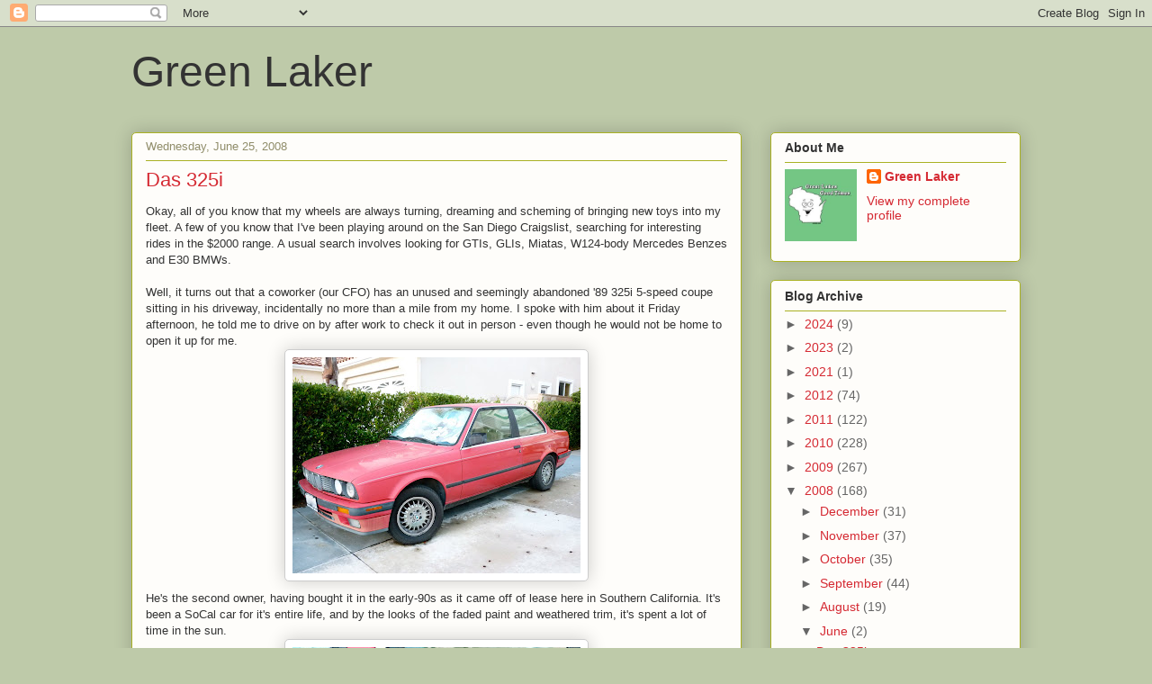

--- FILE ---
content_type: text/html; charset=UTF-8
request_url: http://blog.greenlaker.com/2008/06/325i.html
body_size: 14954
content:
<!DOCTYPE html>
<html class='v2' dir='ltr' lang='en'>
<head>
<link href='https://www.blogger.com/static/v1/widgets/335934321-css_bundle_v2.css' rel='stylesheet' type='text/css'/>
<meta content='width=1100' name='viewport'/>
<meta content='text/html; charset=UTF-8' http-equiv='Content-Type'/>
<meta content='blogger' name='generator'/>
<link href='http://blog.greenlaker.com/favicon.ico' rel='icon' type='image/x-icon'/>
<link href='http://blog.greenlaker.com/2008/06/325i.html' rel='canonical'/>
<link rel="alternate" type="application/atom+xml" title="Green Laker - Atom" href="http://blog.greenlaker.com/feeds/posts/default" />
<link rel="alternate" type="application/rss+xml" title="Green Laker - RSS" href="http://blog.greenlaker.com/feeds/posts/default?alt=rss" />
<link rel="service.post" type="application/atom+xml" title="Green Laker - Atom" href="https://www.blogger.com/feeds/8448706362946907236/posts/default" />

<link rel="alternate" type="application/atom+xml" title="Green Laker - Atom" href="http://blog.greenlaker.com/feeds/5765855507203226747/comments/default" />
<!--Can't find substitution for tag [blog.ieCssRetrofitLinks]-->
<link href='https://blogger.googleusercontent.com/img/b/R29vZ2xl/AVvXsEhdQ-dbpOxlvK1o1MB6luq6IoPLI9fDfrcj5dw0YWwcfVPRxJ5-0AYABHOVhIThpHS1PkeLPeoiTLvvsOLrzOo3WSt1oTyTU7KPPDctDUhm0oROqnrlZXWHXdGd6ecxoUrazV9osadwqoPd/s320/P1000790.jpg' rel='image_src'/>
<meta content='http://blog.greenlaker.com/2008/06/325i.html' property='og:url'/>
<meta content='Das 325i' property='og:title'/>
<meta content='Okay, all of you know that my wheels are always turning, dreaming and scheming of bringing new toys into my fleet.  A few of you know that I...' property='og:description'/>
<meta content='https://blogger.googleusercontent.com/img/b/R29vZ2xl/AVvXsEhdQ-dbpOxlvK1o1MB6luq6IoPLI9fDfrcj5dw0YWwcfVPRxJ5-0AYABHOVhIThpHS1PkeLPeoiTLvvsOLrzOo3WSt1oTyTU7KPPDctDUhm0oROqnrlZXWHXdGd6ecxoUrazV9osadwqoPd/w1200-h630-p-k-no-nu/P1000790.jpg' property='og:image'/>
<title>Green Laker: Das 325i</title>
<style id='page-skin-1' type='text/css'><!--
/*
-----------------------------------------------
Blogger Template Style
Name:     Awesome Inc.
Designer: Tina Chen
URL:      tinachen.org
----------------------------------------------- */
/* Content
----------------------------------------------- */
body {
font: normal normal 13px Arial, Tahoma, Helvetica, FreeSans, sans-serif;
color: #333333;
background: #becaa9 none repeat scroll top left;
}
html body .content-outer {
min-width: 0;
max-width: 100%;
width: 100%;
}
a:link {
text-decoration: none;
color: #d52a33;
}
a:visited {
text-decoration: none;
color: #7d181e;
}
a:hover {
text-decoration: underline;
color: #d52a33;
}
.body-fauxcolumn-outer .cap-top {
position: absolute;
z-index: 1;
height: 276px;
width: 100%;
background: transparent none repeat-x scroll top left;
_background-image: none;
}
/* Columns
----------------------------------------------- */
.content-inner {
padding: 0;
}
.header-inner .section {
margin: 0 16px;
}
.tabs-inner .section {
margin: 0 16px;
}
.main-inner {
padding-top: 30px;
}
.main-inner .column-center-inner,
.main-inner .column-left-inner,
.main-inner .column-right-inner {
padding: 0 5px;
}
*+html body .main-inner .column-center-inner {
margin-top: -30px;
}
#layout .main-inner .column-center-inner {
margin-top: 0;
}
/* Header
----------------------------------------------- */
.header-outer {
margin: 0 0 0 0;
background: transparent none repeat scroll 0 0;
}
.Header h1 {
font: normal normal 48px Arial, Tahoma, Helvetica, FreeSans, sans-serif;
color: #333333;
text-shadow: 0 0 -1px #000000;
}
.Header h1 a {
color: #333333;
}
.Header .description {
font: normal normal 20px Georgia, Utopia, 'Palatino Linotype', Palatino, serif;
color: #908d6a;
}
.header-inner .Header .titlewrapper,
.header-inner .Header .descriptionwrapper {
padding-left: 0;
padding-right: 0;
margin-bottom: 0;
}
.header-inner .Header .titlewrapper {
padding-top: 22px;
}
/* Tabs
----------------------------------------------- */
.tabs-outer {
overflow: hidden;
position: relative;
background: #b3ca88 url(http://www.blogblog.com/1kt/awesomeinc/tabs_gradient_light.png) repeat scroll 0 0;
}
#layout .tabs-outer {
overflow: visible;
}
.tabs-cap-top, .tabs-cap-bottom {
position: absolute;
width: 100%;
border-top: 1px solid #908d6a;
}
.tabs-cap-bottom {
bottom: 0;
}
.tabs-inner .widget li a {
display: inline-block;
margin: 0;
padding: .6em 1.5em;
font: normal normal 13px Arial, Tahoma, Helvetica, FreeSans, sans-serif;
color: #333333;
border-top: 1px solid #908d6a;
border-bottom: 1px solid #908d6a;
border-left: 1px solid #908d6a;
height: 16px;
line-height: 16px;
}
.tabs-inner .widget li:last-child a {
border-right: 1px solid #908d6a;
}
.tabs-inner .widget li.selected a, .tabs-inner .widget li a:hover {
background: #63704b url(http://www.blogblog.com/1kt/awesomeinc/tabs_gradient_light.png) repeat-x scroll 0 -100px;
color: #ffffff;
}
/* Headings
----------------------------------------------- */
h2 {
font: normal bold 14px Arial, Tahoma, Helvetica, FreeSans, sans-serif;
color: #333333;
}
/* Widgets
----------------------------------------------- */
.main-inner .section {
margin: 0 27px;
padding: 0;
}
.main-inner .column-left-outer,
.main-inner .column-right-outer {
margin-top: 0;
}
#layout .main-inner .column-left-outer,
#layout .main-inner .column-right-outer {
margin-top: 0;
}
.main-inner .column-left-inner,
.main-inner .column-right-inner {
background: transparent none repeat 0 0;
-moz-box-shadow: 0 0 0 rgba(0, 0, 0, .2);
-webkit-box-shadow: 0 0 0 rgba(0, 0, 0, .2);
-goog-ms-box-shadow: 0 0 0 rgba(0, 0, 0, .2);
box-shadow: 0 0 0 rgba(0, 0, 0, .2);
-moz-border-radius: 5px;
-webkit-border-radius: 5px;
-goog-ms-border-radius: 5px;
border-radius: 5px;
}
#layout .main-inner .column-left-inner,
#layout .main-inner .column-right-inner {
margin-top: 0;
}
.sidebar .widget {
font: normal normal 14px Arial, Tahoma, Helvetica, FreeSans, sans-serif;
color: #333333;
}
.sidebar .widget a:link {
color: #d52a33;
}
.sidebar .widget a:visited {
color: #7d181e;
}
.sidebar .widget a:hover {
color: #d52a33;
}
.sidebar .widget h2 {
text-shadow: 0 0 -1px #000000;
}
.main-inner .widget {
background-color: #fefdfa;
border: 1px solid #aab123;
padding: 0 15px 15px;
margin: 20px -16px;
-moz-box-shadow: 0 0 20px rgba(0, 0, 0, .2);
-webkit-box-shadow: 0 0 20px rgba(0, 0, 0, .2);
-goog-ms-box-shadow: 0 0 20px rgba(0, 0, 0, .2);
box-shadow: 0 0 20px rgba(0, 0, 0, .2);
-moz-border-radius: 5px;
-webkit-border-radius: 5px;
-goog-ms-border-radius: 5px;
border-radius: 5px;
}
.main-inner .widget h2 {
margin: 0 -0;
padding: .6em 0 .5em;
border-bottom: 1px solid transparent;
}
.footer-inner .widget h2 {
padding: 0 0 .4em;
border-bottom: 1px solid transparent;
}
.main-inner .widget h2 + div, .footer-inner .widget h2 + div {
border-top: 1px solid #aab123;
padding-top: 8px;
}
.main-inner .widget .widget-content {
margin: 0 -0;
padding: 7px 0 0;
}
.main-inner .widget ul, .main-inner .widget #ArchiveList ul.flat {
margin: -8px -15px 0;
padding: 0;
list-style: none;
}
.main-inner .widget #ArchiveList {
margin: -8px 0 0;
}
.main-inner .widget ul li, .main-inner .widget #ArchiveList ul.flat li {
padding: .5em 15px;
text-indent: 0;
color: #666666;
border-top: 0 solid #aab123;
border-bottom: 1px solid transparent;
}
.main-inner .widget #ArchiveList ul li {
padding-top: .25em;
padding-bottom: .25em;
}
.main-inner .widget ul li:first-child, .main-inner .widget #ArchiveList ul.flat li:first-child {
border-top: none;
}
.main-inner .widget ul li:last-child, .main-inner .widget #ArchiveList ul.flat li:last-child {
border-bottom: none;
}
.post-body {
position: relative;
}
.main-inner .widget .post-body ul {
padding: 0 2.5em;
margin: .5em 0;
list-style: disc;
}
.main-inner .widget .post-body ul li {
padding: 0.25em 0;
margin-bottom: .25em;
color: #333333;
border: none;
}
.footer-inner .widget ul {
padding: 0;
list-style: none;
}
.widget .zippy {
color: #666666;
}
/* Posts
----------------------------------------------- */
body .main-inner .Blog {
padding: 0;
margin-bottom: 1em;
background-color: transparent;
border: none;
-moz-box-shadow: 0 0 0 rgba(0, 0, 0, 0);
-webkit-box-shadow: 0 0 0 rgba(0, 0, 0, 0);
-goog-ms-box-shadow: 0 0 0 rgba(0, 0, 0, 0);
box-shadow: 0 0 0 rgba(0, 0, 0, 0);
}
.main-inner .section:last-child .Blog:last-child {
padding: 0;
margin-bottom: 1em;
}
.main-inner .widget h2.date-header {
margin: 0 -15px 1px;
padding: 0 0 0 0;
font: normal normal 13px Arial, Tahoma, Helvetica, FreeSans, sans-serif;
color: #908d6a;
background: transparent none no-repeat scroll top left;
border-top: 0 solid #aab123;
border-bottom: 1px solid transparent;
-moz-border-radius-topleft: 0;
-moz-border-radius-topright: 0;
-webkit-border-top-left-radius: 0;
-webkit-border-top-right-radius: 0;
border-top-left-radius: 0;
border-top-right-radius: 0;
position: static;
bottom: 100%;
right: 15px;
text-shadow: 0 0 -1px #000000;
}
.main-inner .widget h2.date-header span {
font: normal normal 13px Arial, Tahoma, Helvetica, FreeSans, sans-serif;
display: block;
padding: .5em 15px;
border-left: 0 solid #aab123;
border-right: 0 solid #aab123;
}
.date-outer {
position: relative;
margin: 30px 0 20px;
padding: 0 15px;
background-color: #fefdfa;
border: 1px solid #aab123;
-moz-box-shadow: 0 0 20px rgba(0, 0, 0, .2);
-webkit-box-shadow: 0 0 20px rgba(0, 0, 0, .2);
-goog-ms-box-shadow: 0 0 20px rgba(0, 0, 0, .2);
box-shadow: 0 0 20px rgba(0, 0, 0, .2);
-moz-border-radius: 5px;
-webkit-border-radius: 5px;
-goog-ms-border-radius: 5px;
border-radius: 5px;
}
.date-outer:first-child {
margin-top: 0;
}
.date-outer:last-child {
margin-bottom: 20px;
-moz-border-radius-bottomleft: 5px;
-moz-border-radius-bottomright: 5px;
-webkit-border-bottom-left-radius: 5px;
-webkit-border-bottom-right-radius: 5px;
-goog-ms-border-bottom-left-radius: 5px;
-goog-ms-border-bottom-right-radius: 5px;
border-bottom-left-radius: 5px;
border-bottom-right-radius: 5px;
}
.date-posts {
margin: 0 -0;
padding: 0 0;
clear: both;
}
.post-outer, .inline-ad {
border-top: 1px solid #aab123;
margin: 0 -0;
padding: 15px 0;
}
.post-outer {
padding-bottom: 10px;
}
.post-outer:first-child {
padding-top: 0;
border-top: none;
}
.post-outer:last-child, .inline-ad:last-child {
border-bottom: none;
}
.post-body {
position: relative;
}
.post-body img {
padding: 8px;
background: #ffffff;
border: 1px solid #cccccc;
-moz-box-shadow: 0 0 20px rgba(0, 0, 0, .2);
-webkit-box-shadow: 0 0 20px rgba(0, 0, 0, .2);
box-shadow: 0 0 20px rgba(0, 0, 0, .2);
-moz-border-radius: 5px;
-webkit-border-radius: 5px;
border-radius: 5px;
}
h3.post-title, h4 {
font: normal normal 22px Arial, Tahoma, Helvetica, FreeSans, sans-serif;
color: #d52a33;
}
h3.post-title a {
font: normal normal 22px Arial, Tahoma, Helvetica, FreeSans, sans-serif;
color: #d52a33;
}
h3.post-title a:hover {
color: #d52a33;
text-decoration: underline;
}
.post-header {
margin: 0 0 1em;
}
.post-body {
line-height: 1.4;
}
.post-outer h2 {
color: #333333;
}
.post-footer {
margin: 1.5em 0 0;
}
#blog-pager {
padding: 15px;
font-size: 120%;
background-color: #fefdfa;
border: 1px solid #aab123;
-moz-box-shadow: 0 0 20px rgba(0, 0, 0, .2);
-webkit-box-shadow: 0 0 20px rgba(0, 0, 0, .2);
-goog-ms-box-shadow: 0 0 20px rgba(0, 0, 0, .2);
box-shadow: 0 0 20px rgba(0, 0, 0, .2);
-moz-border-radius: 5px;
-webkit-border-radius: 5px;
-goog-ms-border-radius: 5px;
border-radius: 5px;
-moz-border-radius-topleft: 5px;
-moz-border-radius-topright: 5px;
-webkit-border-top-left-radius: 5px;
-webkit-border-top-right-radius: 5px;
-goog-ms-border-top-left-radius: 5px;
-goog-ms-border-top-right-radius: 5px;
border-top-left-radius: 5px;
border-top-right-radius-topright: 5px;
margin-top: 1em;
}
.blog-feeds, .post-feeds {
margin: 1em 0;
text-align: center;
color: #333333;
}
.blog-feeds a, .post-feeds a {
color: #d52a33;
}
.blog-feeds a:visited, .post-feeds a:visited {
color: #7d181e;
}
.blog-feeds a:hover, .post-feeds a:hover {
color: #d52a33;
}
.post-outer .comments {
margin-top: 2em;
}
/* Comments
----------------------------------------------- */
.comments .comments-content .icon.blog-author {
background-repeat: no-repeat;
background-image: url([data-uri]);
}
.comments .comments-content .loadmore a {
border-top: 1px solid #908d6a;
border-bottom: 1px solid #908d6a;
}
.comments .continue {
border-top: 2px solid #908d6a;
}
/* Footer
----------------------------------------------- */
.footer-outer {
margin: -20px 0 -1px;
padding: 20px 0 0;
color: #333333;
overflow: hidden;
}
.footer-fauxborder-left {
border-top: 1px solid #aab123;
background: #fefdfa none repeat scroll 0 0;
-moz-box-shadow: 0 0 20px rgba(0, 0, 0, .2);
-webkit-box-shadow: 0 0 20px rgba(0, 0, 0, .2);
-goog-ms-box-shadow: 0 0 20px rgba(0, 0, 0, .2);
box-shadow: 0 0 20px rgba(0, 0, 0, .2);
margin: 0 -20px;
}
/* Mobile
----------------------------------------------- */
body.mobile {
background-size: auto;
}
.mobile .body-fauxcolumn-outer {
background: transparent none repeat scroll top left;
}
*+html body.mobile .main-inner .column-center-inner {
margin-top: 0;
}
.mobile .main-inner .widget {
padding: 0 0 15px;
}
.mobile .main-inner .widget h2 + div,
.mobile .footer-inner .widget h2 + div {
border-top: none;
padding-top: 0;
}
.mobile .footer-inner .widget h2 {
padding: 0.5em 0;
border-bottom: none;
}
.mobile .main-inner .widget .widget-content {
margin: 0;
padding: 7px 0 0;
}
.mobile .main-inner .widget ul,
.mobile .main-inner .widget #ArchiveList ul.flat {
margin: 0 -15px 0;
}
.mobile .main-inner .widget h2.date-header {
right: 0;
}
.mobile .date-header span {
padding: 0.4em 0;
}
.mobile .date-outer:first-child {
margin-bottom: 0;
border: 1px solid #aab123;
-moz-border-radius-topleft: 5px;
-moz-border-radius-topright: 5px;
-webkit-border-top-left-radius: 5px;
-webkit-border-top-right-radius: 5px;
-goog-ms-border-top-left-radius: 5px;
-goog-ms-border-top-right-radius: 5px;
border-top-left-radius: 5px;
border-top-right-radius: 5px;
}
.mobile .date-outer {
border-color: #aab123;
border-width: 0 1px 1px;
}
.mobile .date-outer:last-child {
margin-bottom: 0;
}
.mobile .main-inner {
padding: 0;
}
.mobile .header-inner .section {
margin: 0;
}
.mobile .post-outer, .mobile .inline-ad {
padding: 5px 0;
}
.mobile .tabs-inner .section {
margin: 0 10px;
}
.mobile .main-inner .widget h2 {
margin: 0;
padding: 0;
}
.mobile .main-inner .widget h2.date-header span {
padding: 0;
}
.mobile .main-inner .widget .widget-content {
margin: 0;
padding: 7px 0 0;
}
.mobile #blog-pager {
border: 1px solid transparent;
background: #fefdfa none repeat scroll 0 0;
}
.mobile .main-inner .column-left-inner,
.mobile .main-inner .column-right-inner {
background: transparent none repeat 0 0;
-moz-box-shadow: none;
-webkit-box-shadow: none;
-goog-ms-box-shadow: none;
box-shadow: none;
}
.mobile .date-posts {
margin: 0;
padding: 0;
}
.mobile .footer-fauxborder-left {
margin: 0;
border-top: inherit;
}
.mobile .main-inner .section:last-child .Blog:last-child {
margin-bottom: 0;
}
.mobile-index-contents {
color: #333333;
}
.mobile .mobile-link-button {
background: #d52a33 url(http://www.blogblog.com/1kt/awesomeinc/tabs_gradient_light.png) repeat scroll 0 0;
}
.mobile-link-button a:link, .mobile-link-button a:visited {
color: #ffffff;
}
.mobile .tabs-inner .PageList .widget-content {
background: transparent;
border-top: 1px solid;
border-color: #908d6a;
color: #333333;
}
.mobile .tabs-inner .PageList .widget-content .pagelist-arrow {
border-left: 1px solid #908d6a;
}

--></style>
<style id='template-skin-1' type='text/css'><!--
body {
min-width: 1020px;
}
.content-outer, .content-fauxcolumn-outer, .region-inner {
min-width: 1020px;
max-width: 1020px;
_width: 1020px;
}
.main-inner .columns {
padding-left: 0;
padding-right: 310px;
}
.main-inner .fauxcolumn-center-outer {
left: 0;
right: 310px;
/* IE6 does not respect left and right together */
_width: expression(this.parentNode.offsetWidth -
parseInt("0") -
parseInt("310px") + 'px');
}
.main-inner .fauxcolumn-left-outer {
width: 0;
}
.main-inner .fauxcolumn-right-outer {
width: 310px;
}
.main-inner .column-left-outer {
width: 0;
right: 100%;
margin-left: -0;
}
.main-inner .column-right-outer {
width: 310px;
margin-right: -310px;
}
#layout {
min-width: 0;
}
#layout .content-outer {
min-width: 0;
width: 800px;
}
#layout .region-inner {
min-width: 0;
width: auto;
}
body#layout div.add_widget {
padding: 8px;
}
body#layout div.add_widget a {
margin-left: 32px;
}
--></style>
<link href='https://www.blogger.com/dyn-css/authorization.css?targetBlogID=8448706362946907236&amp;zx=b770f5da-6ef7-4ebb-9719-f6de4df15d9e' media='none' onload='if(media!=&#39;all&#39;)media=&#39;all&#39;' rel='stylesheet'/><noscript><link href='https://www.blogger.com/dyn-css/authorization.css?targetBlogID=8448706362946907236&amp;zx=b770f5da-6ef7-4ebb-9719-f6de4df15d9e' rel='stylesheet'/></noscript>
<meta name='google-adsense-platform-account' content='ca-host-pub-1556223355139109'/>
<meta name='google-adsense-platform-domain' content='blogspot.com'/>

</head>
<body class='loading variant-renewable'>
<div class='navbar section' id='navbar' name='Navbar'><div class='widget Navbar' data-version='1' id='Navbar1'><script type="text/javascript">
    function setAttributeOnload(object, attribute, val) {
      if(window.addEventListener) {
        window.addEventListener('load',
          function(){ object[attribute] = val; }, false);
      } else {
        window.attachEvent('onload', function(){ object[attribute] = val; });
      }
    }
  </script>
<div id="navbar-iframe-container"></div>
<script type="text/javascript" src="https://apis.google.com/js/platform.js"></script>
<script type="text/javascript">
      gapi.load("gapi.iframes:gapi.iframes.style.bubble", function() {
        if (gapi.iframes && gapi.iframes.getContext) {
          gapi.iframes.getContext().openChild({
              url: 'https://www.blogger.com/navbar/8448706362946907236?po\x3d5765855507203226747\x26origin\x3dhttp://blog.greenlaker.com',
              where: document.getElementById("navbar-iframe-container"),
              id: "navbar-iframe"
          });
        }
      });
    </script><script type="text/javascript">
(function() {
var script = document.createElement('script');
script.type = 'text/javascript';
script.src = '//pagead2.googlesyndication.com/pagead/js/google_top_exp.js';
var head = document.getElementsByTagName('head')[0];
if (head) {
head.appendChild(script);
}})();
</script>
</div></div>
<div class='body-fauxcolumns'>
<div class='fauxcolumn-outer body-fauxcolumn-outer'>
<div class='cap-top'>
<div class='cap-left'></div>
<div class='cap-right'></div>
</div>
<div class='fauxborder-left'>
<div class='fauxborder-right'></div>
<div class='fauxcolumn-inner'>
</div>
</div>
<div class='cap-bottom'>
<div class='cap-left'></div>
<div class='cap-right'></div>
</div>
</div>
</div>
<div class='content'>
<div class='content-fauxcolumns'>
<div class='fauxcolumn-outer content-fauxcolumn-outer'>
<div class='cap-top'>
<div class='cap-left'></div>
<div class='cap-right'></div>
</div>
<div class='fauxborder-left'>
<div class='fauxborder-right'></div>
<div class='fauxcolumn-inner'>
</div>
</div>
<div class='cap-bottom'>
<div class='cap-left'></div>
<div class='cap-right'></div>
</div>
</div>
</div>
<div class='content-outer'>
<div class='content-cap-top cap-top'>
<div class='cap-left'></div>
<div class='cap-right'></div>
</div>
<div class='fauxborder-left content-fauxborder-left'>
<div class='fauxborder-right content-fauxborder-right'></div>
<div class='content-inner'>
<header>
<div class='header-outer'>
<div class='header-cap-top cap-top'>
<div class='cap-left'></div>
<div class='cap-right'></div>
</div>
<div class='fauxborder-left header-fauxborder-left'>
<div class='fauxborder-right header-fauxborder-right'></div>
<div class='region-inner header-inner'>
<div class='header section' id='header' name='Header'><div class='widget Header' data-version='1' id='Header1'>
<div id='header-inner'>
<div class='titlewrapper'>
<h1 class='title'>
<a href='http://blog.greenlaker.com/'>
Green Laker
</a>
</h1>
</div>
<div class='descriptionwrapper'>
<p class='description'><span>
</span></p>
</div>
</div>
</div></div>
</div>
</div>
<div class='header-cap-bottom cap-bottom'>
<div class='cap-left'></div>
<div class='cap-right'></div>
</div>
</div>
</header>
<div class='tabs-outer'>
<div class='tabs-cap-top cap-top'>
<div class='cap-left'></div>
<div class='cap-right'></div>
</div>
<div class='fauxborder-left tabs-fauxborder-left'>
<div class='fauxborder-right tabs-fauxborder-right'></div>
<div class='region-inner tabs-inner'>
<div class='tabs no-items section' id='crosscol' name='Cross-Column'></div>
<div class='tabs no-items section' id='crosscol-overflow' name='Cross-Column 2'></div>
</div>
</div>
<div class='tabs-cap-bottom cap-bottom'>
<div class='cap-left'></div>
<div class='cap-right'></div>
</div>
</div>
<div class='main-outer'>
<div class='main-cap-top cap-top'>
<div class='cap-left'></div>
<div class='cap-right'></div>
</div>
<div class='fauxborder-left main-fauxborder-left'>
<div class='fauxborder-right main-fauxborder-right'></div>
<div class='region-inner main-inner'>
<div class='columns fauxcolumns'>
<div class='fauxcolumn-outer fauxcolumn-center-outer'>
<div class='cap-top'>
<div class='cap-left'></div>
<div class='cap-right'></div>
</div>
<div class='fauxborder-left'>
<div class='fauxborder-right'></div>
<div class='fauxcolumn-inner'>
</div>
</div>
<div class='cap-bottom'>
<div class='cap-left'></div>
<div class='cap-right'></div>
</div>
</div>
<div class='fauxcolumn-outer fauxcolumn-left-outer'>
<div class='cap-top'>
<div class='cap-left'></div>
<div class='cap-right'></div>
</div>
<div class='fauxborder-left'>
<div class='fauxborder-right'></div>
<div class='fauxcolumn-inner'>
</div>
</div>
<div class='cap-bottom'>
<div class='cap-left'></div>
<div class='cap-right'></div>
</div>
</div>
<div class='fauxcolumn-outer fauxcolumn-right-outer'>
<div class='cap-top'>
<div class='cap-left'></div>
<div class='cap-right'></div>
</div>
<div class='fauxborder-left'>
<div class='fauxborder-right'></div>
<div class='fauxcolumn-inner'>
</div>
</div>
<div class='cap-bottom'>
<div class='cap-left'></div>
<div class='cap-right'></div>
</div>
</div>
<!-- corrects IE6 width calculation -->
<div class='columns-inner'>
<div class='column-center-outer'>
<div class='column-center-inner'>
<div class='main section' id='main' name='Main'><div class='widget Blog' data-version='1' id='Blog1'>
<div class='blog-posts hfeed'>

          <div class="date-outer">
        
<h2 class='date-header'><span>Wednesday, June 25, 2008</span></h2>

          <div class="date-posts">
        
<div class='post-outer'>
<div class='post hentry uncustomized-post-template' itemprop='blogPost' itemscope='itemscope' itemtype='http://schema.org/BlogPosting'>
<meta content='https://blogger.googleusercontent.com/img/b/R29vZ2xl/AVvXsEhdQ-dbpOxlvK1o1MB6luq6IoPLI9fDfrcj5dw0YWwcfVPRxJ5-0AYABHOVhIThpHS1PkeLPeoiTLvvsOLrzOo3WSt1oTyTU7KPPDctDUhm0oROqnrlZXWHXdGd6ecxoUrazV9osadwqoPd/s320/P1000790.jpg' itemprop='image_url'/>
<meta content='8448706362946907236' itemprop='blogId'/>
<meta content='5765855507203226747' itemprop='postId'/>
<a name='5765855507203226747'></a>
<h3 class='post-title entry-title' itemprop='name'>
Das 325i
</h3>
<div class='post-header'>
<div class='post-header-line-1'></div>
</div>
<div class='post-body entry-content' id='post-body-5765855507203226747' itemprop='description articleBody'>
Okay, all of you know that my wheels are always turning, dreaming and scheming of bringing new toys into my fleet.  A few of you know that I've been playing around on the San Diego Craigslist, searching for interesting rides in the $2000 range.  A usual search involves looking for GTIs, GLIs, Miatas, W124-body Mercedes Benzes and E30 BMWs.<br /><br />Well, it turns out that a coworker (our CFO) has an unused and seemingly abandoned '89 325i 5-speed coupe sitting in his driveway, incidentally no more than a mile from my home.  I spoke with him about it Friday afternoon, he told me to drive on by after work to check it out in person - even though he would not be home to open it up for me.<br /><a href="https://blogger.googleusercontent.com/img/b/R29vZ2xl/AVvXsEhdQ-dbpOxlvK1o1MB6luq6IoPLI9fDfrcj5dw0YWwcfVPRxJ5-0AYABHOVhIThpHS1PkeLPeoiTLvvsOLrzOo3WSt1oTyTU7KPPDctDUhm0oROqnrlZXWHXdGd6ecxoUrazV9osadwqoPd/s1600-h/P1000790.jpg" onblur="try {parent.deselectBloggerImageGracefully();} catch(e) {}"><img alt="" border="0" id="BLOGGER_PHOTO_ID_5429801319358413234" src="https://blogger.googleusercontent.com/img/b/R29vZ2xl/AVvXsEhdQ-dbpOxlvK1o1MB6luq6IoPLI9fDfrcj5dw0YWwcfVPRxJ5-0AYABHOVhIThpHS1PkeLPeoiTLvvsOLrzOo3WSt1oTyTU7KPPDctDUhm0oROqnrlZXWHXdGd6ecxoUrazV9osadwqoPd/s320/P1000790.jpg" style="margin: 0px auto 10px; display: block; text-align: center; cursor: pointer; width: 320px; height: 240px;" /></a>He's the second owner, having bought it in the early-90s as it came off of lease here in Southern California. It's been a SoCal car for it's entire life, and by the looks of the faded paint and weathered trim, it's spent a lot of time in the sun.<br /><a href="https://blogger.googleusercontent.com/img/b/R29vZ2xl/AVvXsEitq532r41xUzMJhmr76k-tR9qcgzCpG3LjcQSg-O-dMM8U1weX88Zsw3myTSqCiwmXrdv9e9Nq-O0gvHj_ffr7tU1H_HEYmnfQK_4l9JmfGekU3O1kz_Ob-atijOoDd2WpHRQmbend72pG/s1600-h/P1000792.jpg" onblur="try {parent.deselectBloggerImageGracefully();} catch(e) {}"><img alt="" border="0" id="BLOGGER_PHOTO_ID_5429801340511103202" src="https://blogger.googleusercontent.com/img/b/R29vZ2xl/AVvXsEitq532r41xUzMJhmr76k-tR9qcgzCpG3LjcQSg-O-dMM8U1weX88Zsw3myTSqCiwmXrdv9e9Nq-O0gvHj_ffr7tU1H_HEYmnfQK_4l9JmfGekU3O1kz_Ob-atijOoDd2WpHRQmbend72pG/s320/P1000792.jpg" style="margin: 0px auto 10px; display: block; text-align: center; cursor: pointer; width: 320px; height: 240px;" /></a>According to the owner, all maintenance has been done on schedule and it has a recent timing belt, water pump and strut inserts. Mileage is 190k - no big deal to the robust E30 chassis and M20 engine.<br /><a href="https://blogger.googleusercontent.com/img/b/R29vZ2xl/AVvXsEh2TeWWKmJKtXwE4EeKSvDRcW8Tp1tlUMx2tHGFdvAOCifrOf8tBcuUV2SnNjwVcprMSBz5Gv3dQ5i5GJ1iqeEVOtU18YXUBK05GOxn8vEH8ZNTWN2TPLSq1KF2y97kxoN3fgOWRSIkpa6y/s1600-h/P1000793.jpg" onblur="try {parent.deselectBloggerImageGracefully();} catch(e) {}"><img alt="" border="0" id="BLOGGER_PHOTO_ID_5429801352655591906" src="https://blogger.googleusercontent.com/img/b/R29vZ2xl/AVvXsEh2TeWWKmJKtXwE4EeKSvDRcW8Tp1tlUMx2tHGFdvAOCifrOf8tBcuUV2SnNjwVcprMSBz5Gv3dQ5i5GJ1iqeEVOtU18YXUBK05GOxn8vEH8ZNTWN2TPLSq1KF2y97kxoN3fgOWRSIkpa6y/s320/P1000793.jpg" style="margin: 0px auto 10px; display: block; text-align: center; cursor: pointer; width: 320px; height: 240px;" /></a>Price-point Pirelli P4000s have plenty of tread and sit on pitted chrome plated (ick) "bottlecap" wheels.<br /><a href="https://blogger.googleusercontent.com/img/b/R29vZ2xl/AVvXsEjWYO_bGVGKAXcFw6du4R0YT5OsQ4wJm2W42c8sE8ezJiMopNspa8PAXJTR9cRx73E4Tt3RwbXMDUdZxjgGkKn1eYIYUXlnChFsF_0NY_5ZgHGeng_3uZVWR2t0SOmpAEN7IygNmZhsbs-w/s1600-h/P1000799.jpg" onblur="try {parent.deselectBloggerImageGracefully();} catch(e) {}"><img alt="" border="0" id="BLOGGER_PHOTO_ID_5429801880989383906" src="https://blogger.googleusercontent.com/img/b/R29vZ2xl/AVvXsEjWYO_bGVGKAXcFw6du4R0YT5OsQ4wJm2W42c8sE8ezJiMopNspa8PAXJTR9cRx73E4Tt3RwbXMDUdZxjgGkKn1eYIYUXlnChFsF_0NY_5ZgHGeng_3uZVWR2t0SOmpAEN7IygNmZhsbs-w/s320/P1000799.jpg" style="margin: 0px auto 10px; display: block; text-align: center; cursor: pointer; width: 320px; height: 240px;" /></a>The interior is clean, with rip-free vinyl seats and as clean as I'd expect a 21 year-old car not owned by an OCD neat freak like myself. Plus it has The Club!<br /><a href="https://blogger.googleusercontent.com/img/b/R29vZ2xl/AVvXsEh33JJZx1VHEIcwEjIaGy0q5wHk23DcyLcndDQqFuf9cErSZSZ3M8NQZ-DwQ4LpcndfCYJFBSUjiUOQG9VslbhwKBPFUL7mWt0iT9opK5t6vcoTxOENtlfmLoVc8n7hwUG1p9_h4uThtZXV/s1600-h/P1000798.jpg" onblur="try {parent.deselectBloggerImageGracefully();} catch(e) {}"><img alt="" border="0" id="BLOGGER_PHOTO_ID_5429801872190826626" src="https://blogger.googleusercontent.com/img/b/R29vZ2xl/AVvXsEh33JJZx1VHEIcwEjIaGy0q5wHk23DcyLcndDQqFuf9cErSZSZ3M8NQZ-DwQ4LpcndfCYJFBSUjiUOQG9VslbhwKBPFUL7mWt0iT9opK5t6vcoTxOENtlfmLoVc8n7hwUG1p9_h4uThtZXV/s320/P1000798.jpg" style="margin: 0px auto 10px; display: block; text-align: center; cursor: pointer; width: 240px; height: 320px;" /></a>Underneath it's moderately-clean with the only visible rust being some surface rust on the exhaust system.<br /><a href="https://blogger.googleusercontent.com/img/b/R29vZ2xl/AVvXsEiIyTE2PZ4Lr0BGuknYBMe671qjuR37f5DZy2XkFVkOrvE5q11ylGquDd5v4mUXFCCY4sEZtCwdxjYHUziAXDLNfuU-znVsgCVjLbT0EcELNxbVJbGsPAQuw8lSwCpgfT_VHPGCeW_pXoL0/s1600-h/P1000797.jpg" onblur="try {parent.deselectBloggerImageGracefully();} catch(e) {}"><img alt="" border="0" id="BLOGGER_PHOTO_ID_5429801861963149890" src="https://blogger.googleusercontent.com/img/b/R29vZ2xl/AVvXsEiIyTE2PZ4Lr0BGuknYBMe671qjuR37f5DZy2XkFVkOrvE5q11ylGquDd5v4mUXFCCY4sEZtCwdxjYHUziAXDLNfuU-znVsgCVjLbT0EcELNxbVJbGsPAQuw8lSwCpgfT_VHPGCeW_pXoL0/s320/P1000797.jpg" style="margin: 0px auto 10px; display: block; text-align: center; cursor: pointer; width: 320px; height: 240px;" /></a>As I mentioned in the intro, the paint is faded. Really faded. In fact it's the biggest bone of contention I have with the car.<br /><a href="https://blogger.googleusercontent.com/img/b/R29vZ2xl/AVvXsEiX1fWGOcJo2qhsDJoKnR38moim0dUBFw6LBExCjhpMhOx1rOKumuB-AGlFGFPd7NbX3mTFBrF2lbpWVBWS6d1SIMumlyrGSoF5H2EyPlgRP4psmJDukU7huN1Uu5pP_9tFnaUV50p1HNjm/s1600-h/P1000791.jpg" onblur="try {parent.deselectBloggerImageGracefully();} catch(e) {}"><img alt="" border="0" id="BLOGGER_PHOTO_ID_5429801335019863602" src="https://blogger.googleusercontent.com/img/b/R29vZ2xl/AVvXsEiX1fWGOcJo2qhsDJoKnR38moim0dUBFw6LBExCjhpMhOx1rOKumuB-AGlFGFPd7NbX3mTFBrF2lbpWVBWS6d1SIMumlyrGSoF5H2EyPlgRP4psmJDukU7huN1Uu5pP_9tFnaUV50p1HNjm/s320/P1000791.jpg" style="margin: 0px auto 10px; display: block; text-align: center; cursor: pointer; width: 320px; height: 240px;" /></a>Matte pink with a grey grill.  Hmm...<br /><a href="https://blogger.googleusercontent.com/img/b/R29vZ2xl/AVvXsEig7-URfmbtAWdbWBGuVkH1q4frZal_48PuXezG3i4aVErI00mtVNhl6NSbvVIPBx6Q_4eavOiFdMmXAb870Qrqf2XV9WsIJytl8V3WThJ2vp0Tz6gT-lOhSuhOdZE8Xva0eAofkZTQOJ4J/s1600-h/P1000794.jpg" onblur="try {parent.deselectBloggerImageGracefully();} catch(e) {}"><img alt="" border="0" id="BLOGGER_PHOTO_ID_5429801360117442354" src="https://blogger.googleusercontent.com/img/b/R29vZ2xl/AVvXsEig7-URfmbtAWdbWBGuVkH1q4frZal_48PuXezG3i4aVErI00mtVNhl6NSbvVIPBx6Q_4eavOiFdMmXAb870Qrqf2XV9WsIJytl8V3WThJ2vp0Tz6gT-lOhSuhOdZE8Xva0eAofkZTQOJ4J/s320/P1000794.jpg" style="margin: 0px auto 10px; display: block; text-align: center; cursor: pointer; width: 320px; height: 240px;" /></a>Add to that some flaking clearcoat on some seemingly-fresher rear quarter panels. I didn't ask, but it seems to me to be an indication of prior paintwork.<br /><a href="https://blogger.googleusercontent.com/img/b/R29vZ2xl/AVvXsEhrYoOURfp2MG2RKHxPXg_UVtV9yrktmWFjH7Nlr-e5f-NwdWUPD6kLhPsS3h6vfKNH8qCUwdPA29aN0xOypbv9sGkp3rRverdHcCjJDHw-SIh49WT1qwPic-4-GuCcSqIUtBRtRROmFt9J/s1600-h/P1000796.jpg" onblur="try {parent.deselectBloggerImageGracefully();} catch(e) {}"><img alt="" border="0" id="BLOGGER_PHOTO_ID_5429801853701998594" src="https://blogger.googleusercontent.com/img/b/R29vZ2xl/AVvXsEhrYoOURfp2MG2RKHxPXg_UVtV9yrktmWFjH7Nlr-e5f-NwdWUPD6kLhPsS3h6vfKNH8qCUwdPA29aN0xOypbv9sGkp3rRverdHcCjJDHw-SIh49WT1qwPic-4-GuCcSqIUtBRtRROmFt9J/s320/P1000796.jpg" style="margin: 0px auto 10px; display: block; text-align: center; cursor: pointer; width: 320px; height: 240px;" /></a>Who knows though, a couple of afternoons with a rotary buffer and some aggressive polishing compound might make a huge difference in the car's looks (aside from the chromed wheels - easily replaced with a set of BMW "basketweaves" from a 325ix or another seat of cheapo bottlecaps).<br /><a href="https://blogger.googleusercontent.com/img/b/R29vZ2xl/AVvXsEhvxJtA2otWkRe6frX0sua5_SSSMflnTNjb-wf8W6EE9QbnRWIB-jgsKBXqhZ9dGkS9OjGIr0vr6kaQt62Mpy5hcVffqpOTpHGU5ocS-DnBro1GIRivOS2I8UELEb2xLptJNfhdoHIy9G4v/s1600-h/P1000795.jpg" onblur="try {parent.deselectBloggerImageGracefully();} catch(e) {}"><img alt="" border="0" id="BLOGGER_PHOTO_ID_5429801843951805858" src="https://blogger.googleusercontent.com/img/b/R29vZ2xl/AVvXsEhvxJtA2otWkRe6frX0sua5_SSSMflnTNjb-wf8W6EE9QbnRWIB-jgsKBXqhZ9dGkS9OjGIr0vr6kaQt62Mpy5hcVffqpOTpHGU5ocS-DnBro1GIRivOS2I8UELEb2xLptJNfhdoHIy9G4v/s320/P1000795.jpg" style="margin: 0px auto 10px; display: block; text-align: center; cursor: pointer; width: 320px; height: 240px;" /></a>Overall it's a straight, rust-free car without the dings and dents you'd expect to see on a car that was built when I was in the second half of my freshman year in college.<br /><a href="https://blogger.googleusercontent.com/img/b/R29vZ2xl/AVvXsEgQcUSInL8kIdKSnTtxkUZU6jfwAKlsq2ars0JAu3w559_9H05Y0SUAvfyV-HruLpnhBWf8iA5hsCGRzsiMKLDMLJWeBbMpykTd_btlKnQpZoQ_Ef72mVfwp3_9F7taOqQqFXAtNLdW1DXT/s1600-h/P1000800.jpg" onblur="try {parent.deselectBloggerImageGracefully();} catch(e) {}"><img alt="" border="0" id="BLOGGER_PHOTO_ID_5429801983548681698" src="https://blogger.googleusercontent.com/img/b/R29vZ2xl/AVvXsEgQcUSInL8kIdKSnTtxkUZU6jfwAKlsq2ars0JAu3w559_9H05Y0SUAvfyV-HruLpnhBWf8iA5hsCGRzsiMKLDMLJWeBbMpykTd_btlKnQpZoQ_Ef72mVfwp3_9F7taOqQqFXAtNLdW1DXT/s320/P1000800.jpg" style="margin: 0px auto 10px; display: block; text-align: center; cursor: pointer; width: 320px; height: 240px;" /></a>And if it's as mechanically solid as the CFO says, it might be a solid runner that will also help me get some of this urge to tinker out of my system. Plus, it'd give me an excuse to visit area boneyards to pick up fresher badging and trim.<br /><br />From my conversations, I think he's looking to get about $2k for it. I bet I could talk him down to closer to $1500 if I showed him some Craigslist ads. He's not particularly motivated to sell, but his wife would love to see it out of the driveway - and a guy has been dropping by every month or so, asking if he wants to sell.<br /><br />Things that I'd have to do to it:<br />-restore the color, replace some of the trim<br />-swap out the CP wheels<br />-add a simple Yakima roof rack (I just need 1A raingutter towers and a faring)<br />-take care of any minor maintenance needs<br />-drive the piss out of it<br /><br />Could be a fun little runner. Thoughts?
<div style='clear: both;'></div>
</div>
<div class='post-footer'>
<div class='post-footer-line post-footer-line-1'>
<span class='post-author vcard'>
Posted by
<span class='fn' itemprop='author' itemscope='itemscope' itemtype='http://schema.org/Person'>
<meta content='https://www.blogger.com/profile/02772061025534457337' itemprop='url'/>
<a class='g-profile' href='https://www.blogger.com/profile/02772061025534457337' rel='author' title='author profile'>
<span itemprop='name'>Green Laker</span>
</a>
</span>
</span>
<span class='post-timestamp'>
at
<meta content='http://blog.greenlaker.com/2008/06/325i.html' itemprop='url'/>
<a class='timestamp-link' href='http://blog.greenlaker.com/2008/06/325i.html' rel='bookmark' title='permanent link'><abbr class='published' itemprop='datePublished' title='2008-06-25T21:19:00-07:00'>9:19&#8239;PM</abbr></a>
</span>
<span class='post-comment-link'>
</span>
<span class='post-icons'>
<span class='item-action'>
<a href='https://www.blogger.com/email-post/8448706362946907236/5765855507203226747' title='Email Post'>
<img alt='' class='icon-action' height='13' src='https://resources.blogblog.com/img/icon18_email.gif' width='18'/>
</a>
</span>
<span class='item-control blog-admin pid-268358797'>
<a href='https://www.blogger.com/post-edit.g?blogID=8448706362946907236&postID=5765855507203226747&from=pencil' title='Edit Post'>
<img alt='' class='icon-action' height='18' src='https://resources.blogblog.com/img/icon18_edit_allbkg.gif' width='18'/>
</a>
</span>
</span>
<div class='post-share-buttons goog-inline-block'>
<a class='goog-inline-block share-button sb-email' href='https://www.blogger.com/share-post.g?blogID=8448706362946907236&postID=5765855507203226747&target=email' target='_blank' title='Email This'><span class='share-button-link-text'>Email This</span></a><a class='goog-inline-block share-button sb-blog' href='https://www.blogger.com/share-post.g?blogID=8448706362946907236&postID=5765855507203226747&target=blog' onclick='window.open(this.href, "_blank", "height=270,width=475"); return false;' target='_blank' title='BlogThis!'><span class='share-button-link-text'>BlogThis!</span></a><a class='goog-inline-block share-button sb-twitter' href='https://www.blogger.com/share-post.g?blogID=8448706362946907236&postID=5765855507203226747&target=twitter' target='_blank' title='Share to X'><span class='share-button-link-text'>Share to X</span></a><a class='goog-inline-block share-button sb-facebook' href='https://www.blogger.com/share-post.g?blogID=8448706362946907236&postID=5765855507203226747&target=facebook' onclick='window.open(this.href, "_blank", "height=430,width=640"); return false;' target='_blank' title='Share to Facebook'><span class='share-button-link-text'>Share to Facebook</span></a><a class='goog-inline-block share-button sb-pinterest' href='https://www.blogger.com/share-post.g?blogID=8448706362946907236&postID=5765855507203226747&target=pinterest' target='_blank' title='Share to Pinterest'><span class='share-button-link-text'>Share to Pinterest</span></a>
</div>
</div>
<div class='post-footer-line post-footer-line-2'>
<span class='post-labels'>
Labels:
<a href='http://blog.greenlaker.com/search/label/325i' rel='tag'>325i</a>,
<a href='http://blog.greenlaker.com/search/label/BMW' rel='tag'>BMW</a>
</span>
</div>
<div class='post-footer-line post-footer-line-3'>
<span class='post-location'>
</span>
</div>
</div>
</div>
<div class='comments' id='comments'>
<a name='comments'></a>
<h4>4 comments:</h4>
<div id='Blog1_comments-block-wrapper'>
<dl class='avatar-comment-indent' id='comments-block'>
<dt class='comment-author ' id='c2720661593213600570'>
<a name='c2720661593213600570'></a>
<div class="avatar-image-container avatar-stock"><span dir="ltr"><img src="//resources.blogblog.com/img/blank.gif" width="35" height="35" alt="" title="Anonymous">

</span></div>
Anonymous
said...
</dt>
<dd class='comment-body' id='Blog1_cmt-2720661593213600570'>
<p>
Buy it! I&#39;d be all over that! Big deal on the paint unless your wanting to show it, which knowing you, you&#39;re not. Are you looking to auto-X it?, build a canyon carver? The car looks solid.
</p>
</dd>
<dd class='comment-footer'>
<span class='comment-timestamp'>
<a href='http://blog.greenlaker.com/2008/06/325i.html?showComment=1264268288481#c2720661593213600570' title='comment permalink'>
January 23, 2010 at 9:38&#8239;AM
</a>
<span class='item-control blog-admin pid-1976616621'>
<a class='comment-delete' href='https://www.blogger.com/comment/delete/8448706362946907236/2720661593213600570' title='Delete Comment'>
<img src='https://resources.blogblog.com/img/icon_delete13.gif'/>
</a>
</span>
</span>
</dd>
<dt class='comment-author ' id='c8705425809882286229'>
<a name='c8705425809882286229'></a>
<div class="avatar-image-container vcard"><span dir="ltr"><a href="https://www.blogger.com/profile/07449766326972605733" target="" rel="nofollow" onclick="" class="avatar-hovercard" id="av-8705425809882286229-07449766326972605733"><img src="https://resources.blogblog.com/img/blank.gif" width="35" height="35" class="delayLoad" style="display: none;" longdesc="//1.bp.blogspot.com/_qoXRjzEK9bY/S_qHIpr-KXI/AAAAAAAAAAk/QWGg8U3-FqY/S45-s35/gazelle%2Btoer%2Bpopulair.jpg" alt="" title="Doubledrumlin">

<noscript><img src="//1.bp.blogspot.com/_qoXRjzEK9bY/S_qHIpr-KXI/AAAAAAAAAAk/QWGg8U3-FqY/S45-s35/gazelle%2Btoer%2Bpopulair.jpg" width="35" height="35" class="photo" alt=""></noscript></a></span></div>
<a href='https://www.blogger.com/profile/07449766326972605733' rel='nofollow'>Doubledrumlin</a>
said...
</dt>
<dd class='comment-body' id='Blog1_cmt-8705425809882286229'>
<p>
Just get yourself some gold chains and a white suit jacket with pink Izod shirt (collar popped of course) and you&#39;re all set.<br /><br />Am I helping?<br /><br />Seriously, I don&#39;t think you can go wrong.
</p>
</dd>
<dd class='comment-footer'>
<span class='comment-timestamp'>
<a href='http://blog.greenlaker.com/2008/06/325i.html?showComment=1264297390457#c8705425809882286229' title='comment permalink'>
January 23, 2010 at 5:43&#8239;PM
</a>
<span class='item-control blog-admin pid-498615294'>
<a class='comment-delete' href='https://www.blogger.com/comment/delete/8448706362946907236/8705425809882286229' title='Delete Comment'>
<img src='https://resources.blogblog.com/img/icon_delete13.gif'/>
</a>
</span>
</span>
</dd>
<dt class='comment-author ' id='c9010238949879633358'>
<a name='c9010238949879633358'></a>
<div class="avatar-image-container avatar-stock"><span dir="ltr"><img src="//resources.blogblog.com/img/blank.gif" width="35" height="35" alt="" title="Anonymous">

</span></div>
Anonymous
said...
</dt>
<dd class='comment-body' id='Blog1_cmt-9010238949879633358'>
<p>
What a shame. A classic case of Yuppie Neglect. OMG...My advice?Run away.Run far,far away. Too much work. If it hasn&#39;t been driven for &quot;awhile&quot;...There&#39;s alot more work than you&#39;d imagine. Hoses, belts,seals...anything rubber. Nickle and dime you to death stuff.Paint alone will cost more than you paid for the car.Let a BMW mechanic or sleazy wholesaler buy it...Unless of course you buy it,gut it, put in a roll cage, race seat, do a little suspension work/wheels/tires and use it for some local SCCA Auto Cross...Maybe a BMWOC Willow Springs track day or two. Cheap weekend warrior street legal racer for $2500-$3000. DB
</p>
</dd>
<dd class='comment-footer'>
<span class='comment-timestamp'>
<a href='http://blog.greenlaker.com/2008/06/325i.html?showComment=1264360878835#c9010238949879633358' title='comment permalink'>
January 24, 2010 at 11:21&#8239;AM
</a>
<span class='item-control blog-admin pid-1976616621'>
<a class='comment-delete' href='https://www.blogger.com/comment/delete/8448706362946907236/9010238949879633358' title='Delete Comment'>
<img src='https://resources.blogblog.com/img/icon_delete13.gif'/>
</a>
</span>
</span>
</dd>
<dt class='comment-author ' id='c8680751600440328407'>
<a name='c8680751600440328407'></a>
<div class="avatar-image-container avatar-stock"><span dir="ltr"><a href="https://kabarbagus.com/" target="" rel="nofollow" onclick=""><img src="//resources.blogblog.com/img/blank.gif" width="35" height="35" alt="" title="Kabar Bagus">

</a></span></div>
<a href='https://kabarbagus.com/' rel='nofollow'>Kabar Bagus</a>
said...
</dt>
<dd class='comment-body' id='Blog1_cmt-8680751600440328407'>
<p>
Nice car :)
</p>
</dd>
<dd class='comment-footer'>
<span class='comment-timestamp'>
<a href='http://blog.greenlaker.com/2008/06/325i.html?showComment=1595913636862#c8680751600440328407' title='comment permalink'>
July 27, 2020 at 10:20&#8239;PM
</a>
<span class='item-control blog-admin pid-1976616621'>
<a class='comment-delete' href='https://www.blogger.com/comment/delete/8448706362946907236/8680751600440328407' title='Delete Comment'>
<img src='https://resources.blogblog.com/img/icon_delete13.gif'/>
</a>
</span>
</span>
</dd>
</dl>
</div>
<p class='comment-footer'>
<a href='https://www.blogger.com/comment/fullpage/post/8448706362946907236/5765855507203226747' onclick=''>Post a Comment</a>
</p>
</div>
</div>

        </div></div>
      
</div>
<div class='blog-pager' id='blog-pager'>
<span id='blog-pager-newer-link'>
<a class='blog-pager-newer-link' href='http://blog.greenlaker.com/2008/08/green-lake-visit-aug-21-22.html' id='Blog1_blog-pager-newer-link' title='Newer Post'>Newer Post</a>
</span>
<span id='blog-pager-older-link'>
<a class='blog-pager-older-link' href='http://blog.greenlaker.com/2008/06/olde-tyme.html' id='Blog1_blog-pager-older-link' title='Older Post'>Older Post</a>
</span>
<a class='home-link' href='http://blog.greenlaker.com/'>Home</a>
</div>
<div class='clear'></div>
<div class='post-feeds'>
<div class='feed-links'>
Subscribe to:
<a class='feed-link' href='http://blog.greenlaker.com/feeds/5765855507203226747/comments/default' target='_blank' type='application/atom+xml'>Post Comments (Atom)</a>
</div>
</div>
</div></div>
</div>
</div>
<div class='column-left-outer'>
<div class='column-left-inner'>
<aside>
</aside>
</div>
</div>
<div class='column-right-outer'>
<div class='column-right-inner'>
<aside>
<div class='sidebar section' id='sidebar-right-1'><div class='widget Profile' data-version='1' id='Profile1'>
<h2>About Me</h2>
<div class='widget-content'>
<a href='https://www.blogger.com/profile/02772061025534457337'><img alt='My photo' class='profile-img' height='80' src='//blogger.googleusercontent.com/img/b/R29vZ2xl/AVvXsEh4UQ_BEvYenkqjnzp1xv3chMbNBj4XtqwwuG1amWd8ROMykWcnxMmKLrMOhbdOTrIdHixeYbQX7sdRvg6vQ8WyrwaZQThhcOCFbysNRCwmp9GF83WO_IACKUIZ9s9k9w/s220/10.jpg' width='80'/></a>
<dl class='profile-datablock'>
<dt class='profile-data'>
<a class='profile-name-link g-profile' href='https://www.blogger.com/profile/02772061025534457337' rel='author' style='background-image: url(//www.blogger.com/img/logo-16.png);'>
Green Laker
</a>
</dt>
</dl>
<a class='profile-link' href='https://www.blogger.com/profile/02772061025534457337' rel='author'>View my complete profile</a>
<div class='clear'></div>
</div>
</div><div class='widget BlogArchive' data-version='1' id='BlogArchive1'>
<h2>Blog Archive</h2>
<div class='widget-content'>
<div id='ArchiveList'>
<div id='BlogArchive1_ArchiveList'>
<ul class='hierarchy'>
<li class='archivedate collapsed'>
<a class='toggle' href='javascript:void(0)'>
<span class='zippy'>

        &#9658;&#160;
      
</span>
</a>
<a class='post-count-link' href='http://blog.greenlaker.com/2024/'>
2024
</a>
<span class='post-count' dir='ltr'>(9)</span>
<ul class='hierarchy'>
<li class='archivedate collapsed'>
<a class='toggle' href='javascript:void(0)'>
<span class='zippy'>

        &#9658;&#160;
      
</span>
</a>
<a class='post-count-link' href='http://blog.greenlaker.com/2024/07/'>
July
</a>
<span class='post-count' dir='ltr'>(3)</span>
</li>
</ul>
<ul class='hierarchy'>
<li class='archivedate collapsed'>
<a class='toggle' href='javascript:void(0)'>
<span class='zippy'>

        &#9658;&#160;
      
</span>
</a>
<a class='post-count-link' href='http://blog.greenlaker.com/2024/06/'>
June
</a>
<span class='post-count' dir='ltr'>(1)</span>
</li>
</ul>
<ul class='hierarchy'>
<li class='archivedate collapsed'>
<a class='toggle' href='javascript:void(0)'>
<span class='zippy'>

        &#9658;&#160;
      
</span>
</a>
<a class='post-count-link' href='http://blog.greenlaker.com/2024/05/'>
May
</a>
<span class='post-count' dir='ltr'>(2)</span>
</li>
</ul>
<ul class='hierarchy'>
<li class='archivedate collapsed'>
<a class='toggle' href='javascript:void(0)'>
<span class='zippy'>

        &#9658;&#160;
      
</span>
</a>
<a class='post-count-link' href='http://blog.greenlaker.com/2024/02/'>
February
</a>
<span class='post-count' dir='ltr'>(1)</span>
</li>
</ul>
<ul class='hierarchy'>
<li class='archivedate collapsed'>
<a class='toggle' href='javascript:void(0)'>
<span class='zippy'>

        &#9658;&#160;
      
</span>
</a>
<a class='post-count-link' href='http://blog.greenlaker.com/2024/01/'>
January
</a>
<span class='post-count' dir='ltr'>(2)</span>
</li>
</ul>
</li>
</ul>
<ul class='hierarchy'>
<li class='archivedate collapsed'>
<a class='toggle' href='javascript:void(0)'>
<span class='zippy'>

        &#9658;&#160;
      
</span>
</a>
<a class='post-count-link' href='http://blog.greenlaker.com/2023/'>
2023
</a>
<span class='post-count' dir='ltr'>(2)</span>
<ul class='hierarchy'>
<li class='archivedate collapsed'>
<a class='toggle' href='javascript:void(0)'>
<span class='zippy'>

        &#9658;&#160;
      
</span>
</a>
<a class='post-count-link' href='http://blog.greenlaker.com/2023/12/'>
December
</a>
<span class='post-count' dir='ltr'>(1)</span>
</li>
</ul>
<ul class='hierarchy'>
<li class='archivedate collapsed'>
<a class='toggle' href='javascript:void(0)'>
<span class='zippy'>

        &#9658;&#160;
      
</span>
</a>
<a class='post-count-link' href='http://blog.greenlaker.com/2023/09/'>
September
</a>
<span class='post-count' dir='ltr'>(1)</span>
</li>
</ul>
</li>
</ul>
<ul class='hierarchy'>
<li class='archivedate collapsed'>
<a class='toggle' href='javascript:void(0)'>
<span class='zippy'>

        &#9658;&#160;
      
</span>
</a>
<a class='post-count-link' href='http://blog.greenlaker.com/2021/'>
2021
</a>
<span class='post-count' dir='ltr'>(1)</span>
<ul class='hierarchy'>
<li class='archivedate collapsed'>
<a class='toggle' href='javascript:void(0)'>
<span class='zippy'>

        &#9658;&#160;
      
</span>
</a>
<a class='post-count-link' href='http://blog.greenlaker.com/2021/09/'>
September
</a>
<span class='post-count' dir='ltr'>(1)</span>
</li>
</ul>
</li>
</ul>
<ul class='hierarchy'>
<li class='archivedate collapsed'>
<a class='toggle' href='javascript:void(0)'>
<span class='zippy'>

        &#9658;&#160;
      
</span>
</a>
<a class='post-count-link' href='http://blog.greenlaker.com/2012/'>
2012
</a>
<span class='post-count' dir='ltr'>(74)</span>
<ul class='hierarchy'>
<li class='archivedate collapsed'>
<a class='toggle' href='javascript:void(0)'>
<span class='zippy'>

        &#9658;&#160;
      
</span>
</a>
<a class='post-count-link' href='http://blog.greenlaker.com/2012/12/'>
December
</a>
<span class='post-count' dir='ltr'>(2)</span>
</li>
</ul>
<ul class='hierarchy'>
<li class='archivedate collapsed'>
<a class='toggle' href='javascript:void(0)'>
<span class='zippy'>

        &#9658;&#160;
      
</span>
</a>
<a class='post-count-link' href='http://blog.greenlaker.com/2012/11/'>
November
</a>
<span class='post-count' dir='ltr'>(3)</span>
</li>
</ul>
<ul class='hierarchy'>
<li class='archivedate collapsed'>
<a class='toggle' href='javascript:void(0)'>
<span class='zippy'>

        &#9658;&#160;
      
</span>
</a>
<a class='post-count-link' href='http://blog.greenlaker.com/2012/10/'>
October
</a>
<span class='post-count' dir='ltr'>(3)</span>
</li>
</ul>
<ul class='hierarchy'>
<li class='archivedate collapsed'>
<a class='toggle' href='javascript:void(0)'>
<span class='zippy'>

        &#9658;&#160;
      
</span>
</a>
<a class='post-count-link' href='http://blog.greenlaker.com/2012/08/'>
August
</a>
<span class='post-count' dir='ltr'>(1)</span>
</li>
</ul>
<ul class='hierarchy'>
<li class='archivedate collapsed'>
<a class='toggle' href='javascript:void(0)'>
<span class='zippy'>

        &#9658;&#160;
      
</span>
</a>
<a class='post-count-link' href='http://blog.greenlaker.com/2012/07/'>
July
</a>
<span class='post-count' dir='ltr'>(5)</span>
</li>
</ul>
<ul class='hierarchy'>
<li class='archivedate collapsed'>
<a class='toggle' href='javascript:void(0)'>
<span class='zippy'>

        &#9658;&#160;
      
</span>
</a>
<a class='post-count-link' href='http://blog.greenlaker.com/2012/06/'>
June
</a>
<span class='post-count' dir='ltr'>(12)</span>
</li>
</ul>
<ul class='hierarchy'>
<li class='archivedate collapsed'>
<a class='toggle' href='javascript:void(0)'>
<span class='zippy'>

        &#9658;&#160;
      
</span>
</a>
<a class='post-count-link' href='http://blog.greenlaker.com/2012/05/'>
May
</a>
<span class='post-count' dir='ltr'>(5)</span>
</li>
</ul>
<ul class='hierarchy'>
<li class='archivedate collapsed'>
<a class='toggle' href='javascript:void(0)'>
<span class='zippy'>

        &#9658;&#160;
      
</span>
</a>
<a class='post-count-link' href='http://blog.greenlaker.com/2012/04/'>
April
</a>
<span class='post-count' dir='ltr'>(12)</span>
</li>
</ul>
<ul class='hierarchy'>
<li class='archivedate collapsed'>
<a class='toggle' href='javascript:void(0)'>
<span class='zippy'>

        &#9658;&#160;
      
</span>
</a>
<a class='post-count-link' href='http://blog.greenlaker.com/2012/03/'>
March
</a>
<span class='post-count' dir='ltr'>(10)</span>
</li>
</ul>
<ul class='hierarchy'>
<li class='archivedate collapsed'>
<a class='toggle' href='javascript:void(0)'>
<span class='zippy'>

        &#9658;&#160;
      
</span>
</a>
<a class='post-count-link' href='http://blog.greenlaker.com/2012/02/'>
February
</a>
<span class='post-count' dir='ltr'>(10)</span>
</li>
</ul>
<ul class='hierarchy'>
<li class='archivedate collapsed'>
<a class='toggle' href='javascript:void(0)'>
<span class='zippy'>

        &#9658;&#160;
      
</span>
</a>
<a class='post-count-link' href='http://blog.greenlaker.com/2012/01/'>
January
</a>
<span class='post-count' dir='ltr'>(11)</span>
</li>
</ul>
</li>
</ul>
<ul class='hierarchy'>
<li class='archivedate collapsed'>
<a class='toggle' href='javascript:void(0)'>
<span class='zippy'>

        &#9658;&#160;
      
</span>
</a>
<a class='post-count-link' href='http://blog.greenlaker.com/2011/'>
2011
</a>
<span class='post-count' dir='ltr'>(122)</span>
<ul class='hierarchy'>
<li class='archivedate collapsed'>
<a class='toggle' href='javascript:void(0)'>
<span class='zippy'>

        &#9658;&#160;
      
</span>
</a>
<a class='post-count-link' href='http://blog.greenlaker.com/2011/12/'>
December
</a>
<span class='post-count' dir='ltr'>(15)</span>
</li>
</ul>
<ul class='hierarchy'>
<li class='archivedate collapsed'>
<a class='toggle' href='javascript:void(0)'>
<span class='zippy'>

        &#9658;&#160;
      
</span>
</a>
<a class='post-count-link' href='http://blog.greenlaker.com/2011/11/'>
November
</a>
<span class='post-count' dir='ltr'>(14)</span>
</li>
</ul>
<ul class='hierarchy'>
<li class='archivedate collapsed'>
<a class='toggle' href='javascript:void(0)'>
<span class='zippy'>

        &#9658;&#160;
      
</span>
</a>
<a class='post-count-link' href='http://blog.greenlaker.com/2011/10/'>
October
</a>
<span class='post-count' dir='ltr'>(13)</span>
</li>
</ul>
<ul class='hierarchy'>
<li class='archivedate collapsed'>
<a class='toggle' href='javascript:void(0)'>
<span class='zippy'>

        &#9658;&#160;
      
</span>
</a>
<a class='post-count-link' href='http://blog.greenlaker.com/2011/09/'>
September
</a>
<span class='post-count' dir='ltr'>(12)</span>
</li>
</ul>
<ul class='hierarchy'>
<li class='archivedate collapsed'>
<a class='toggle' href='javascript:void(0)'>
<span class='zippy'>

        &#9658;&#160;
      
</span>
</a>
<a class='post-count-link' href='http://blog.greenlaker.com/2011/08/'>
August
</a>
<span class='post-count' dir='ltr'>(12)</span>
</li>
</ul>
<ul class='hierarchy'>
<li class='archivedate collapsed'>
<a class='toggle' href='javascript:void(0)'>
<span class='zippy'>

        &#9658;&#160;
      
</span>
</a>
<a class='post-count-link' href='http://blog.greenlaker.com/2011/07/'>
July
</a>
<span class='post-count' dir='ltr'>(3)</span>
</li>
</ul>
<ul class='hierarchy'>
<li class='archivedate collapsed'>
<a class='toggle' href='javascript:void(0)'>
<span class='zippy'>

        &#9658;&#160;
      
</span>
</a>
<a class='post-count-link' href='http://blog.greenlaker.com/2011/06/'>
June
</a>
<span class='post-count' dir='ltr'>(6)</span>
</li>
</ul>
<ul class='hierarchy'>
<li class='archivedate collapsed'>
<a class='toggle' href='javascript:void(0)'>
<span class='zippy'>

        &#9658;&#160;
      
</span>
</a>
<a class='post-count-link' href='http://blog.greenlaker.com/2011/05/'>
May
</a>
<span class='post-count' dir='ltr'>(11)</span>
</li>
</ul>
<ul class='hierarchy'>
<li class='archivedate collapsed'>
<a class='toggle' href='javascript:void(0)'>
<span class='zippy'>

        &#9658;&#160;
      
</span>
</a>
<a class='post-count-link' href='http://blog.greenlaker.com/2011/04/'>
April
</a>
<span class='post-count' dir='ltr'>(9)</span>
</li>
</ul>
<ul class='hierarchy'>
<li class='archivedate collapsed'>
<a class='toggle' href='javascript:void(0)'>
<span class='zippy'>

        &#9658;&#160;
      
</span>
</a>
<a class='post-count-link' href='http://blog.greenlaker.com/2011/03/'>
March
</a>
<span class='post-count' dir='ltr'>(6)</span>
</li>
</ul>
<ul class='hierarchy'>
<li class='archivedate collapsed'>
<a class='toggle' href='javascript:void(0)'>
<span class='zippy'>

        &#9658;&#160;
      
</span>
</a>
<a class='post-count-link' href='http://blog.greenlaker.com/2011/02/'>
February
</a>
<span class='post-count' dir='ltr'>(11)</span>
</li>
</ul>
<ul class='hierarchy'>
<li class='archivedate collapsed'>
<a class='toggle' href='javascript:void(0)'>
<span class='zippy'>

        &#9658;&#160;
      
</span>
</a>
<a class='post-count-link' href='http://blog.greenlaker.com/2011/01/'>
January
</a>
<span class='post-count' dir='ltr'>(10)</span>
</li>
</ul>
</li>
</ul>
<ul class='hierarchy'>
<li class='archivedate collapsed'>
<a class='toggle' href='javascript:void(0)'>
<span class='zippy'>

        &#9658;&#160;
      
</span>
</a>
<a class='post-count-link' href='http://blog.greenlaker.com/2010/'>
2010
</a>
<span class='post-count' dir='ltr'>(228)</span>
<ul class='hierarchy'>
<li class='archivedate collapsed'>
<a class='toggle' href='javascript:void(0)'>
<span class='zippy'>

        &#9658;&#160;
      
</span>
</a>
<a class='post-count-link' href='http://blog.greenlaker.com/2010/12/'>
December
</a>
<span class='post-count' dir='ltr'>(24)</span>
</li>
</ul>
<ul class='hierarchy'>
<li class='archivedate collapsed'>
<a class='toggle' href='javascript:void(0)'>
<span class='zippy'>

        &#9658;&#160;
      
</span>
</a>
<a class='post-count-link' href='http://blog.greenlaker.com/2010/11/'>
November
</a>
<span class='post-count' dir='ltr'>(10)</span>
</li>
</ul>
<ul class='hierarchy'>
<li class='archivedate collapsed'>
<a class='toggle' href='javascript:void(0)'>
<span class='zippy'>

        &#9658;&#160;
      
</span>
</a>
<a class='post-count-link' href='http://blog.greenlaker.com/2010/10/'>
October
</a>
<span class='post-count' dir='ltr'>(23)</span>
</li>
</ul>
<ul class='hierarchy'>
<li class='archivedate collapsed'>
<a class='toggle' href='javascript:void(0)'>
<span class='zippy'>

        &#9658;&#160;
      
</span>
</a>
<a class='post-count-link' href='http://blog.greenlaker.com/2010/09/'>
September
</a>
<span class='post-count' dir='ltr'>(9)</span>
</li>
</ul>
<ul class='hierarchy'>
<li class='archivedate collapsed'>
<a class='toggle' href='javascript:void(0)'>
<span class='zippy'>

        &#9658;&#160;
      
</span>
</a>
<a class='post-count-link' href='http://blog.greenlaker.com/2010/08/'>
August
</a>
<span class='post-count' dir='ltr'>(5)</span>
</li>
</ul>
<ul class='hierarchy'>
<li class='archivedate collapsed'>
<a class='toggle' href='javascript:void(0)'>
<span class='zippy'>

        &#9658;&#160;
      
</span>
</a>
<a class='post-count-link' href='http://blog.greenlaker.com/2010/07/'>
July
</a>
<span class='post-count' dir='ltr'>(9)</span>
</li>
</ul>
<ul class='hierarchy'>
<li class='archivedate collapsed'>
<a class='toggle' href='javascript:void(0)'>
<span class='zippy'>

        &#9658;&#160;
      
</span>
</a>
<a class='post-count-link' href='http://blog.greenlaker.com/2010/06/'>
June
</a>
<span class='post-count' dir='ltr'>(15)</span>
</li>
</ul>
<ul class='hierarchy'>
<li class='archivedate collapsed'>
<a class='toggle' href='javascript:void(0)'>
<span class='zippy'>

        &#9658;&#160;
      
</span>
</a>
<a class='post-count-link' href='http://blog.greenlaker.com/2010/05/'>
May
</a>
<span class='post-count' dir='ltr'>(16)</span>
</li>
</ul>
<ul class='hierarchy'>
<li class='archivedate collapsed'>
<a class='toggle' href='javascript:void(0)'>
<span class='zippy'>

        &#9658;&#160;
      
</span>
</a>
<a class='post-count-link' href='http://blog.greenlaker.com/2010/04/'>
April
</a>
<span class='post-count' dir='ltr'>(27)</span>
</li>
</ul>
<ul class='hierarchy'>
<li class='archivedate collapsed'>
<a class='toggle' href='javascript:void(0)'>
<span class='zippy'>

        &#9658;&#160;
      
</span>
</a>
<a class='post-count-link' href='http://blog.greenlaker.com/2010/03/'>
March
</a>
<span class='post-count' dir='ltr'>(43)</span>
</li>
</ul>
<ul class='hierarchy'>
<li class='archivedate collapsed'>
<a class='toggle' href='javascript:void(0)'>
<span class='zippy'>

        &#9658;&#160;
      
</span>
</a>
<a class='post-count-link' href='http://blog.greenlaker.com/2010/02/'>
February
</a>
<span class='post-count' dir='ltr'>(21)</span>
</li>
</ul>
<ul class='hierarchy'>
<li class='archivedate collapsed'>
<a class='toggle' href='javascript:void(0)'>
<span class='zippy'>

        &#9658;&#160;
      
</span>
</a>
<a class='post-count-link' href='http://blog.greenlaker.com/2010/01/'>
January
</a>
<span class='post-count' dir='ltr'>(26)</span>
</li>
</ul>
</li>
</ul>
<ul class='hierarchy'>
<li class='archivedate collapsed'>
<a class='toggle' href='javascript:void(0)'>
<span class='zippy'>

        &#9658;&#160;
      
</span>
</a>
<a class='post-count-link' href='http://blog.greenlaker.com/2009/'>
2009
</a>
<span class='post-count' dir='ltr'>(267)</span>
<ul class='hierarchy'>
<li class='archivedate collapsed'>
<a class='toggle' href='javascript:void(0)'>
<span class='zippy'>

        &#9658;&#160;
      
</span>
</a>
<a class='post-count-link' href='http://blog.greenlaker.com/2009/12/'>
December
</a>
<span class='post-count' dir='ltr'>(30)</span>
</li>
</ul>
<ul class='hierarchy'>
<li class='archivedate collapsed'>
<a class='toggle' href='javascript:void(0)'>
<span class='zippy'>

        &#9658;&#160;
      
</span>
</a>
<a class='post-count-link' href='http://blog.greenlaker.com/2009/11/'>
November
</a>
<span class='post-count' dir='ltr'>(21)</span>
</li>
</ul>
<ul class='hierarchy'>
<li class='archivedate collapsed'>
<a class='toggle' href='javascript:void(0)'>
<span class='zippy'>

        &#9658;&#160;
      
</span>
</a>
<a class='post-count-link' href='http://blog.greenlaker.com/2009/10/'>
October
</a>
<span class='post-count' dir='ltr'>(30)</span>
</li>
</ul>
<ul class='hierarchy'>
<li class='archivedate collapsed'>
<a class='toggle' href='javascript:void(0)'>
<span class='zippy'>

        &#9658;&#160;
      
</span>
</a>
<a class='post-count-link' href='http://blog.greenlaker.com/2009/09/'>
September
</a>
<span class='post-count' dir='ltr'>(28)</span>
</li>
</ul>
<ul class='hierarchy'>
<li class='archivedate collapsed'>
<a class='toggle' href='javascript:void(0)'>
<span class='zippy'>

        &#9658;&#160;
      
</span>
</a>
<a class='post-count-link' href='http://blog.greenlaker.com/2009/08/'>
August
</a>
<span class='post-count' dir='ltr'>(21)</span>
</li>
</ul>
<ul class='hierarchy'>
<li class='archivedate collapsed'>
<a class='toggle' href='javascript:void(0)'>
<span class='zippy'>

        &#9658;&#160;
      
</span>
</a>
<a class='post-count-link' href='http://blog.greenlaker.com/2009/07/'>
July
</a>
<span class='post-count' dir='ltr'>(33)</span>
</li>
</ul>
<ul class='hierarchy'>
<li class='archivedate collapsed'>
<a class='toggle' href='javascript:void(0)'>
<span class='zippy'>

        &#9658;&#160;
      
</span>
</a>
<a class='post-count-link' href='http://blog.greenlaker.com/2009/06/'>
June
</a>
<span class='post-count' dir='ltr'>(24)</span>
</li>
</ul>
<ul class='hierarchy'>
<li class='archivedate collapsed'>
<a class='toggle' href='javascript:void(0)'>
<span class='zippy'>

        &#9658;&#160;
      
</span>
</a>
<a class='post-count-link' href='http://blog.greenlaker.com/2009/05/'>
May
</a>
<span class='post-count' dir='ltr'>(20)</span>
</li>
</ul>
<ul class='hierarchy'>
<li class='archivedate collapsed'>
<a class='toggle' href='javascript:void(0)'>
<span class='zippy'>

        &#9658;&#160;
      
</span>
</a>
<a class='post-count-link' href='http://blog.greenlaker.com/2009/04/'>
April
</a>
<span class='post-count' dir='ltr'>(18)</span>
</li>
</ul>
<ul class='hierarchy'>
<li class='archivedate collapsed'>
<a class='toggle' href='javascript:void(0)'>
<span class='zippy'>

        &#9658;&#160;
      
</span>
</a>
<a class='post-count-link' href='http://blog.greenlaker.com/2009/03/'>
March
</a>
<span class='post-count' dir='ltr'>(14)</span>
</li>
</ul>
<ul class='hierarchy'>
<li class='archivedate collapsed'>
<a class='toggle' href='javascript:void(0)'>
<span class='zippy'>

        &#9658;&#160;
      
</span>
</a>
<a class='post-count-link' href='http://blog.greenlaker.com/2009/02/'>
February
</a>
<span class='post-count' dir='ltr'>(14)</span>
</li>
</ul>
<ul class='hierarchy'>
<li class='archivedate collapsed'>
<a class='toggle' href='javascript:void(0)'>
<span class='zippy'>

        &#9658;&#160;
      
</span>
</a>
<a class='post-count-link' href='http://blog.greenlaker.com/2009/01/'>
January
</a>
<span class='post-count' dir='ltr'>(14)</span>
</li>
</ul>
</li>
</ul>
<ul class='hierarchy'>
<li class='archivedate expanded'>
<a class='toggle' href='javascript:void(0)'>
<span class='zippy toggle-open'>

        &#9660;&#160;
      
</span>
</a>
<a class='post-count-link' href='http://blog.greenlaker.com/2008/'>
2008
</a>
<span class='post-count' dir='ltr'>(168)</span>
<ul class='hierarchy'>
<li class='archivedate collapsed'>
<a class='toggle' href='javascript:void(0)'>
<span class='zippy'>

        &#9658;&#160;
      
</span>
</a>
<a class='post-count-link' href='http://blog.greenlaker.com/2008/12/'>
December
</a>
<span class='post-count' dir='ltr'>(31)</span>
</li>
</ul>
<ul class='hierarchy'>
<li class='archivedate collapsed'>
<a class='toggle' href='javascript:void(0)'>
<span class='zippy'>

        &#9658;&#160;
      
</span>
</a>
<a class='post-count-link' href='http://blog.greenlaker.com/2008/11/'>
November
</a>
<span class='post-count' dir='ltr'>(37)</span>
</li>
</ul>
<ul class='hierarchy'>
<li class='archivedate collapsed'>
<a class='toggle' href='javascript:void(0)'>
<span class='zippy'>

        &#9658;&#160;
      
</span>
</a>
<a class='post-count-link' href='http://blog.greenlaker.com/2008/10/'>
October
</a>
<span class='post-count' dir='ltr'>(35)</span>
</li>
</ul>
<ul class='hierarchy'>
<li class='archivedate collapsed'>
<a class='toggle' href='javascript:void(0)'>
<span class='zippy'>

        &#9658;&#160;
      
</span>
</a>
<a class='post-count-link' href='http://blog.greenlaker.com/2008/09/'>
September
</a>
<span class='post-count' dir='ltr'>(44)</span>
</li>
</ul>
<ul class='hierarchy'>
<li class='archivedate collapsed'>
<a class='toggle' href='javascript:void(0)'>
<span class='zippy'>

        &#9658;&#160;
      
</span>
</a>
<a class='post-count-link' href='http://blog.greenlaker.com/2008/08/'>
August
</a>
<span class='post-count' dir='ltr'>(19)</span>
</li>
</ul>
<ul class='hierarchy'>
<li class='archivedate expanded'>
<a class='toggle' href='javascript:void(0)'>
<span class='zippy toggle-open'>

        &#9660;&#160;
      
</span>
</a>
<a class='post-count-link' href='http://blog.greenlaker.com/2008/06/'>
June
</a>
<span class='post-count' dir='ltr'>(2)</span>
<ul class='posts'>
<li><a href='http://blog.greenlaker.com/2008/06/325i.html'>Das 325i</a></li>
<li><a href='http://blog.greenlaker.com/2008/06/olde-tyme.html'>Olde Tyme</a></li>
</ul>
</li>
</ul>
</li>
</ul>
</div>
</div>
<div class='clear'></div>
</div>
</div></div>
<table border='0' cellpadding='0' cellspacing='0' class='section-columns columns-2'>
<tbody>
<tr>
<td class='first columns-cell'>
<div class='sidebar no-items section' id='sidebar-right-2-1'></div>
</td>
<td class='columns-cell'>
<div class='sidebar no-items section' id='sidebar-right-2-2'></div>
</td>
</tr>
</tbody>
</table>
<div class='sidebar no-items section' id='sidebar-right-3'></div>
</aside>
</div>
</div>
</div>
<div style='clear: both'></div>
<!-- columns -->
</div>
<!-- main -->
</div>
</div>
<div class='main-cap-bottom cap-bottom'>
<div class='cap-left'></div>
<div class='cap-right'></div>
</div>
</div>
<footer>
<div class='footer-outer'>
<div class='footer-cap-top cap-top'>
<div class='cap-left'></div>
<div class='cap-right'></div>
</div>
<div class='fauxborder-left footer-fauxborder-left'>
<div class='fauxborder-right footer-fauxborder-right'></div>
<div class='region-inner footer-inner'>
<div class='foot no-items section' id='footer-1'></div>
<table border='0' cellpadding='0' cellspacing='0' class='section-columns columns-2'>
<tbody>
<tr>
<td class='first columns-cell'>
<div class='foot no-items section' id='footer-2-1'></div>
</td>
<td class='columns-cell'>
<div class='foot no-items section' id='footer-2-2'></div>
</td>
</tr>
</tbody>
</table>
<!-- outside of the include in order to lock Attribution widget -->
<div class='foot section' id='footer-3' name='Footer'><div class='widget Attribution' data-version='1' id='Attribution1'>
<div class='widget-content' style='text-align: center;'>
Awesome Inc. theme. Powered by <a href='https://www.blogger.com' target='_blank'>Blogger</a>.
</div>
<div class='clear'></div>
</div></div>
</div>
</div>
<div class='footer-cap-bottom cap-bottom'>
<div class='cap-left'></div>
<div class='cap-right'></div>
</div>
</div>
</footer>
<!-- content -->
</div>
</div>
<div class='content-cap-bottom cap-bottom'>
<div class='cap-left'></div>
<div class='cap-right'></div>
</div>
</div>
</div>
<script type='text/javascript'>
    window.setTimeout(function() {
        document.body.className = document.body.className.replace('loading', '');
      }, 10);
  </script>

<script type="text/javascript" src="https://www.blogger.com/static/v1/widgets/2028843038-widgets.js"></script>
<script type='text/javascript'>
window['__wavt'] = 'AOuZoY6WH7gMokQhjAX0w3ibFLFWEMnYSg:1769502429295';_WidgetManager._Init('//www.blogger.com/rearrange?blogID\x3d8448706362946907236','//blog.greenlaker.com/2008/06/325i.html','8448706362946907236');
_WidgetManager._SetDataContext([{'name': 'blog', 'data': {'blogId': '8448706362946907236', 'title': 'Green Laker', 'url': 'http://blog.greenlaker.com/2008/06/325i.html', 'canonicalUrl': 'http://blog.greenlaker.com/2008/06/325i.html', 'homepageUrl': 'http://blog.greenlaker.com/', 'searchUrl': 'http://blog.greenlaker.com/search', 'canonicalHomepageUrl': 'http://blog.greenlaker.com/', 'blogspotFaviconUrl': 'http://blog.greenlaker.com/favicon.ico', 'bloggerUrl': 'https://www.blogger.com', 'hasCustomDomain': true, 'httpsEnabled': false, 'enabledCommentProfileImages': true, 'gPlusViewType': 'FILTERED_POSTMOD', 'adultContent': false, 'analyticsAccountNumber': '', 'encoding': 'UTF-8', 'locale': 'en', 'localeUnderscoreDelimited': 'en', 'languageDirection': 'ltr', 'isPrivate': false, 'isMobile': false, 'isMobileRequest': false, 'mobileClass': '', 'isPrivateBlog': false, 'isDynamicViewsAvailable': true, 'feedLinks': '\x3clink rel\x3d\x22alternate\x22 type\x3d\x22application/atom+xml\x22 title\x3d\x22Green Laker - Atom\x22 href\x3d\x22http://blog.greenlaker.com/feeds/posts/default\x22 /\x3e\n\x3clink rel\x3d\x22alternate\x22 type\x3d\x22application/rss+xml\x22 title\x3d\x22Green Laker - RSS\x22 href\x3d\x22http://blog.greenlaker.com/feeds/posts/default?alt\x3drss\x22 /\x3e\n\x3clink rel\x3d\x22service.post\x22 type\x3d\x22application/atom+xml\x22 title\x3d\x22Green Laker - Atom\x22 href\x3d\x22https://www.blogger.com/feeds/8448706362946907236/posts/default\x22 /\x3e\n\n\x3clink rel\x3d\x22alternate\x22 type\x3d\x22application/atom+xml\x22 title\x3d\x22Green Laker - Atom\x22 href\x3d\x22http://blog.greenlaker.com/feeds/5765855507203226747/comments/default\x22 /\x3e\n', 'meTag': '', 'adsenseHostId': 'ca-host-pub-1556223355139109', 'adsenseHasAds': false, 'adsenseAutoAds': false, 'boqCommentIframeForm': true, 'loginRedirectParam': '', 'view': '', 'dynamicViewsCommentsSrc': '//www.blogblog.com/dynamicviews/4224c15c4e7c9321/js/comments.js', 'dynamicViewsScriptSrc': '//www.blogblog.com/dynamicviews/6e0d22adcfa5abea', 'plusOneApiSrc': 'https://apis.google.com/js/platform.js', 'disableGComments': true, 'interstitialAccepted': false, 'sharing': {'platforms': [{'name': 'Get link', 'key': 'link', 'shareMessage': 'Get link', 'target': ''}, {'name': 'Facebook', 'key': 'facebook', 'shareMessage': 'Share to Facebook', 'target': 'facebook'}, {'name': 'BlogThis!', 'key': 'blogThis', 'shareMessage': 'BlogThis!', 'target': 'blog'}, {'name': 'X', 'key': 'twitter', 'shareMessage': 'Share to X', 'target': 'twitter'}, {'name': 'Pinterest', 'key': 'pinterest', 'shareMessage': 'Share to Pinterest', 'target': 'pinterest'}, {'name': 'Email', 'key': 'email', 'shareMessage': 'Email', 'target': 'email'}], 'disableGooglePlus': true, 'googlePlusShareButtonWidth': 0, 'googlePlusBootstrap': '\x3cscript type\x3d\x22text/javascript\x22\x3ewindow.___gcfg \x3d {\x27lang\x27: \x27en\x27};\x3c/script\x3e'}, 'hasCustomJumpLinkMessage': false, 'jumpLinkMessage': 'Read more', 'pageType': 'item', 'postId': '5765855507203226747', 'postImageThumbnailUrl': 'https://blogger.googleusercontent.com/img/b/R29vZ2xl/AVvXsEhdQ-dbpOxlvK1o1MB6luq6IoPLI9fDfrcj5dw0YWwcfVPRxJ5-0AYABHOVhIThpHS1PkeLPeoiTLvvsOLrzOo3WSt1oTyTU7KPPDctDUhm0oROqnrlZXWHXdGd6ecxoUrazV9osadwqoPd/s72-c/P1000790.jpg', 'postImageUrl': 'https://blogger.googleusercontent.com/img/b/R29vZ2xl/AVvXsEhdQ-dbpOxlvK1o1MB6luq6IoPLI9fDfrcj5dw0YWwcfVPRxJ5-0AYABHOVhIThpHS1PkeLPeoiTLvvsOLrzOo3WSt1oTyTU7KPPDctDUhm0oROqnrlZXWHXdGd6ecxoUrazV9osadwqoPd/s320/P1000790.jpg', 'pageName': 'Das 325i', 'pageTitle': 'Green Laker: Das 325i'}}, {'name': 'features', 'data': {}}, {'name': 'messages', 'data': {'edit': 'Edit', 'linkCopiedToClipboard': 'Link copied to clipboard!', 'ok': 'Ok', 'postLink': 'Post Link'}}, {'name': 'template', 'data': {'name': 'Awesome Inc.', 'localizedName': 'Awesome Inc.', 'isResponsive': false, 'isAlternateRendering': false, 'isCustom': false, 'variant': 'renewable', 'variantId': 'renewable'}}, {'name': 'view', 'data': {'classic': {'name': 'classic', 'url': '?view\x3dclassic'}, 'flipcard': {'name': 'flipcard', 'url': '?view\x3dflipcard'}, 'magazine': {'name': 'magazine', 'url': '?view\x3dmagazine'}, 'mosaic': {'name': 'mosaic', 'url': '?view\x3dmosaic'}, 'sidebar': {'name': 'sidebar', 'url': '?view\x3dsidebar'}, 'snapshot': {'name': 'snapshot', 'url': '?view\x3dsnapshot'}, 'timeslide': {'name': 'timeslide', 'url': '?view\x3dtimeslide'}, 'isMobile': false, 'title': 'Das 325i', 'description': 'Okay, all of you know that my wheels are always turning, dreaming and scheming of bringing new toys into my fleet.  A few of you know that I...', 'featuredImage': 'https://blogger.googleusercontent.com/img/b/R29vZ2xl/AVvXsEhdQ-dbpOxlvK1o1MB6luq6IoPLI9fDfrcj5dw0YWwcfVPRxJ5-0AYABHOVhIThpHS1PkeLPeoiTLvvsOLrzOo3WSt1oTyTU7KPPDctDUhm0oROqnrlZXWHXdGd6ecxoUrazV9osadwqoPd/s320/P1000790.jpg', 'url': 'http://blog.greenlaker.com/2008/06/325i.html', 'type': 'item', 'isSingleItem': true, 'isMultipleItems': false, 'isError': false, 'isPage': false, 'isPost': true, 'isHomepage': false, 'isArchive': false, 'isLabelSearch': false, 'postId': 5765855507203226747}}]);
_WidgetManager._RegisterWidget('_NavbarView', new _WidgetInfo('Navbar1', 'navbar', document.getElementById('Navbar1'), {}, 'displayModeFull'));
_WidgetManager._RegisterWidget('_HeaderView', new _WidgetInfo('Header1', 'header', document.getElementById('Header1'), {}, 'displayModeFull'));
_WidgetManager._RegisterWidget('_BlogView', new _WidgetInfo('Blog1', 'main', document.getElementById('Blog1'), {'cmtInteractionsEnabled': false, 'lightboxEnabled': true, 'lightboxModuleUrl': 'https://www.blogger.com/static/v1/jsbin/4049919853-lbx.js', 'lightboxCssUrl': 'https://www.blogger.com/static/v1/v-css/828616780-lightbox_bundle.css'}, 'displayModeFull'));
_WidgetManager._RegisterWidget('_ProfileView', new _WidgetInfo('Profile1', 'sidebar-right-1', document.getElementById('Profile1'), {}, 'displayModeFull'));
_WidgetManager._RegisterWidget('_BlogArchiveView', new _WidgetInfo('BlogArchive1', 'sidebar-right-1', document.getElementById('BlogArchive1'), {'languageDirection': 'ltr', 'loadingMessage': 'Loading\x26hellip;'}, 'displayModeFull'));
_WidgetManager._RegisterWidget('_AttributionView', new _WidgetInfo('Attribution1', 'footer-3', document.getElementById('Attribution1'), {}, 'displayModeFull'));
</script>
</body>
</html>